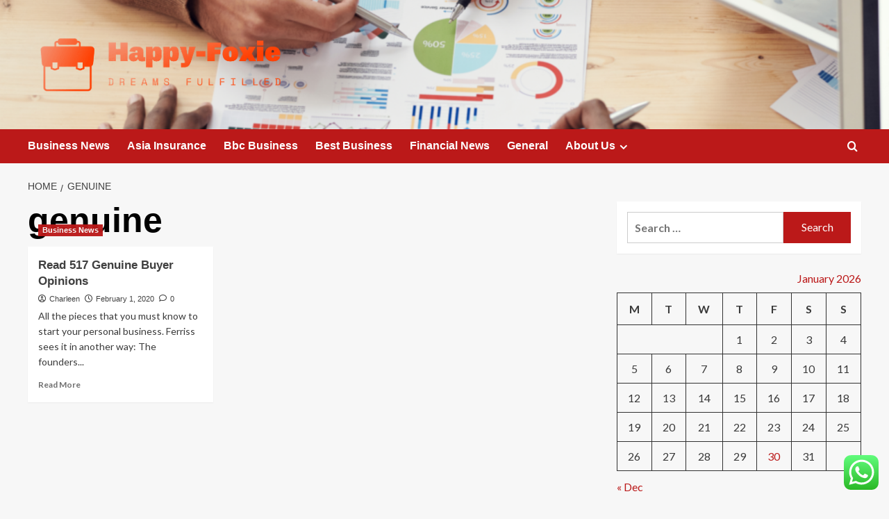

--- FILE ---
content_type: text/html; charset=UTF-8
request_url: https://happy-foxie.com/tag/genuine
body_size: 17407
content:
<!doctype html>
<html lang="en-US">

<head>
  <meta charset="UTF-8">
  <meta name="viewport" content="width=device-width, initial-scale=1">
  <link rel="profile" href="https://gmpg.org/xfn/11">
  <title>genuine &#8211; Happy-Foxie</title>
<meta name='robots' content='max-image-preview:large' />
<link rel='preload' href='https://fonts.googleapis.com/css?family=Source%2BSans%2BPro%3A400%2C700%7CLato%3A400%2C700&#038;subset=latin&#038;display=swap' as='style' onload="this.onload=null;this.rel='stylesheet'" type='text/css' media='all' crossorigin='anonymous'>
<link rel='preconnect' href='https://fonts.googleapis.com' crossorigin='anonymous'>
<link rel='preconnect' href='https://fonts.gstatic.com' crossorigin='anonymous'>
<link rel='dns-prefetch' href='//fonts.googleapis.com' />
<link rel='preconnect' href='https://fonts.googleapis.com' />
<link rel='preconnect' href='https://fonts.gstatic.com' />
<link rel="alternate" type="application/rss+xml" title="Happy-Foxie &raquo; Feed" href="https://happy-foxie.com/feed" />
<link rel="alternate" type="application/rss+xml" title="Happy-Foxie &raquo; Comments Feed" href="https://happy-foxie.com/comments/feed" />
<link rel="alternate" type="application/rss+xml" title="Happy-Foxie &raquo; genuine Tag Feed" href="https://happy-foxie.com/tag/genuine/feed" />
<style id='wp-img-auto-sizes-contain-inline-css' type='text/css'>
img:is([sizes=auto i],[sizes^="auto," i]){contain-intrinsic-size:3000px 1500px}
/*# sourceURL=wp-img-auto-sizes-contain-inline-css */
</style>
<link rel='stylesheet' id='ht_ctc_main_css-css' href='https://happy-foxie.com/wp-content/plugins/click-to-chat-for-whatsapp/new/inc/assets/css/main.css?ver=4.36' type='text/css' media='all' />
<style id='wp-emoji-styles-inline-css' type='text/css'>

	img.wp-smiley, img.emoji {
		display: inline !important;
		border: none !important;
		box-shadow: none !important;
		height: 1em !important;
		width: 1em !important;
		margin: 0 0.07em !important;
		vertical-align: -0.1em !important;
		background: none !important;
		padding: 0 !important;
	}
/*# sourceURL=wp-emoji-styles-inline-css */
</style>
<style id='wp-block-library-inline-css' type='text/css'>
:root{--wp-block-synced-color:#7a00df;--wp-block-synced-color--rgb:122,0,223;--wp-bound-block-color:var(--wp-block-synced-color);--wp-editor-canvas-background:#ddd;--wp-admin-theme-color:#007cba;--wp-admin-theme-color--rgb:0,124,186;--wp-admin-theme-color-darker-10:#006ba1;--wp-admin-theme-color-darker-10--rgb:0,107,160.5;--wp-admin-theme-color-darker-20:#005a87;--wp-admin-theme-color-darker-20--rgb:0,90,135;--wp-admin-border-width-focus:2px}@media (min-resolution:192dpi){:root{--wp-admin-border-width-focus:1.5px}}.wp-element-button{cursor:pointer}:root .has-very-light-gray-background-color{background-color:#eee}:root .has-very-dark-gray-background-color{background-color:#313131}:root .has-very-light-gray-color{color:#eee}:root .has-very-dark-gray-color{color:#313131}:root .has-vivid-green-cyan-to-vivid-cyan-blue-gradient-background{background:linear-gradient(135deg,#00d084,#0693e3)}:root .has-purple-crush-gradient-background{background:linear-gradient(135deg,#34e2e4,#4721fb 50%,#ab1dfe)}:root .has-hazy-dawn-gradient-background{background:linear-gradient(135deg,#faaca8,#dad0ec)}:root .has-subdued-olive-gradient-background{background:linear-gradient(135deg,#fafae1,#67a671)}:root .has-atomic-cream-gradient-background{background:linear-gradient(135deg,#fdd79a,#004a59)}:root .has-nightshade-gradient-background{background:linear-gradient(135deg,#330968,#31cdcf)}:root .has-midnight-gradient-background{background:linear-gradient(135deg,#020381,#2874fc)}:root{--wp--preset--font-size--normal:16px;--wp--preset--font-size--huge:42px}.has-regular-font-size{font-size:1em}.has-larger-font-size{font-size:2.625em}.has-normal-font-size{font-size:var(--wp--preset--font-size--normal)}.has-huge-font-size{font-size:var(--wp--preset--font-size--huge)}.has-text-align-center{text-align:center}.has-text-align-left{text-align:left}.has-text-align-right{text-align:right}.has-fit-text{white-space:nowrap!important}#end-resizable-editor-section{display:none}.aligncenter{clear:both}.items-justified-left{justify-content:flex-start}.items-justified-center{justify-content:center}.items-justified-right{justify-content:flex-end}.items-justified-space-between{justify-content:space-between}.screen-reader-text{border:0;clip-path:inset(50%);height:1px;margin:-1px;overflow:hidden;padding:0;position:absolute;width:1px;word-wrap:normal!important}.screen-reader-text:focus{background-color:#ddd;clip-path:none;color:#444;display:block;font-size:1em;height:auto;left:5px;line-height:normal;padding:15px 23px 14px;text-decoration:none;top:5px;width:auto;z-index:100000}html :where(.has-border-color){border-style:solid}html :where([style*=border-top-color]){border-top-style:solid}html :where([style*=border-right-color]){border-right-style:solid}html :where([style*=border-bottom-color]){border-bottom-style:solid}html :where([style*=border-left-color]){border-left-style:solid}html :where([style*=border-width]){border-style:solid}html :where([style*=border-top-width]){border-top-style:solid}html :where([style*=border-right-width]){border-right-style:solid}html :where([style*=border-bottom-width]){border-bottom-style:solid}html :where([style*=border-left-width]){border-left-style:solid}html :where(img[class*=wp-image-]){height:auto;max-width:100%}:where(figure){margin:0 0 1em}html :where(.is-position-sticky){--wp-admin--admin-bar--position-offset:var(--wp-admin--admin-bar--height,0px)}@media screen and (max-width:600px){html :where(.is-position-sticky){--wp-admin--admin-bar--position-offset:0px}}

/*# sourceURL=wp-block-library-inline-css */
</style><style id='global-styles-inline-css' type='text/css'>
:root{--wp--preset--aspect-ratio--square: 1;--wp--preset--aspect-ratio--4-3: 4/3;--wp--preset--aspect-ratio--3-4: 3/4;--wp--preset--aspect-ratio--3-2: 3/2;--wp--preset--aspect-ratio--2-3: 2/3;--wp--preset--aspect-ratio--16-9: 16/9;--wp--preset--aspect-ratio--9-16: 9/16;--wp--preset--color--black: #000000;--wp--preset--color--cyan-bluish-gray: #abb8c3;--wp--preset--color--white: #ffffff;--wp--preset--color--pale-pink: #f78da7;--wp--preset--color--vivid-red: #cf2e2e;--wp--preset--color--luminous-vivid-orange: #ff6900;--wp--preset--color--luminous-vivid-amber: #fcb900;--wp--preset--color--light-green-cyan: #7bdcb5;--wp--preset--color--vivid-green-cyan: #00d084;--wp--preset--color--pale-cyan-blue: #8ed1fc;--wp--preset--color--vivid-cyan-blue: #0693e3;--wp--preset--color--vivid-purple: #9b51e0;--wp--preset--gradient--vivid-cyan-blue-to-vivid-purple: linear-gradient(135deg,rgb(6,147,227) 0%,rgb(155,81,224) 100%);--wp--preset--gradient--light-green-cyan-to-vivid-green-cyan: linear-gradient(135deg,rgb(122,220,180) 0%,rgb(0,208,130) 100%);--wp--preset--gradient--luminous-vivid-amber-to-luminous-vivid-orange: linear-gradient(135deg,rgb(252,185,0) 0%,rgb(255,105,0) 100%);--wp--preset--gradient--luminous-vivid-orange-to-vivid-red: linear-gradient(135deg,rgb(255,105,0) 0%,rgb(207,46,46) 100%);--wp--preset--gradient--very-light-gray-to-cyan-bluish-gray: linear-gradient(135deg,rgb(238,238,238) 0%,rgb(169,184,195) 100%);--wp--preset--gradient--cool-to-warm-spectrum: linear-gradient(135deg,rgb(74,234,220) 0%,rgb(151,120,209) 20%,rgb(207,42,186) 40%,rgb(238,44,130) 60%,rgb(251,105,98) 80%,rgb(254,248,76) 100%);--wp--preset--gradient--blush-light-purple: linear-gradient(135deg,rgb(255,206,236) 0%,rgb(152,150,240) 100%);--wp--preset--gradient--blush-bordeaux: linear-gradient(135deg,rgb(254,205,165) 0%,rgb(254,45,45) 50%,rgb(107,0,62) 100%);--wp--preset--gradient--luminous-dusk: linear-gradient(135deg,rgb(255,203,112) 0%,rgb(199,81,192) 50%,rgb(65,88,208) 100%);--wp--preset--gradient--pale-ocean: linear-gradient(135deg,rgb(255,245,203) 0%,rgb(182,227,212) 50%,rgb(51,167,181) 100%);--wp--preset--gradient--electric-grass: linear-gradient(135deg,rgb(202,248,128) 0%,rgb(113,206,126) 100%);--wp--preset--gradient--midnight: linear-gradient(135deg,rgb(2,3,129) 0%,rgb(40,116,252) 100%);--wp--preset--font-size--small: 13px;--wp--preset--font-size--medium: 20px;--wp--preset--font-size--large: 36px;--wp--preset--font-size--x-large: 42px;--wp--preset--spacing--20: 0.44rem;--wp--preset--spacing--30: 0.67rem;--wp--preset--spacing--40: 1rem;--wp--preset--spacing--50: 1.5rem;--wp--preset--spacing--60: 2.25rem;--wp--preset--spacing--70: 3.38rem;--wp--preset--spacing--80: 5.06rem;--wp--preset--shadow--natural: 6px 6px 9px rgba(0, 0, 0, 0.2);--wp--preset--shadow--deep: 12px 12px 50px rgba(0, 0, 0, 0.4);--wp--preset--shadow--sharp: 6px 6px 0px rgba(0, 0, 0, 0.2);--wp--preset--shadow--outlined: 6px 6px 0px -3px rgb(255, 255, 255), 6px 6px rgb(0, 0, 0);--wp--preset--shadow--crisp: 6px 6px 0px rgb(0, 0, 0);}:root { --wp--style--global--content-size: 800px;--wp--style--global--wide-size: 1200px; }:where(body) { margin: 0; }.wp-site-blocks > .alignleft { float: left; margin-right: 2em; }.wp-site-blocks > .alignright { float: right; margin-left: 2em; }.wp-site-blocks > .aligncenter { justify-content: center; margin-left: auto; margin-right: auto; }:where(.wp-site-blocks) > * { margin-block-start: 24px; margin-block-end: 0; }:where(.wp-site-blocks) > :first-child { margin-block-start: 0; }:where(.wp-site-blocks) > :last-child { margin-block-end: 0; }:root { --wp--style--block-gap: 24px; }:root :where(.is-layout-flow) > :first-child{margin-block-start: 0;}:root :where(.is-layout-flow) > :last-child{margin-block-end: 0;}:root :where(.is-layout-flow) > *{margin-block-start: 24px;margin-block-end: 0;}:root :where(.is-layout-constrained) > :first-child{margin-block-start: 0;}:root :where(.is-layout-constrained) > :last-child{margin-block-end: 0;}:root :where(.is-layout-constrained) > *{margin-block-start: 24px;margin-block-end: 0;}:root :where(.is-layout-flex){gap: 24px;}:root :where(.is-layout-grid){gap: 24px;}.is-layout-flow > .alignleft{float: left;margin-inline-start: 0;margin-inline-end: 2em;}.is-layout-flow > .alignright{float: right;margin-inline-start: 2em;margin-inline-end: 0;}.is-layout-flow > .aligncenter{margin-left: auto !important;margin-right: auto !important;}.is-layout-constrained > .alignleft{float: left;margin-inline-start: 0;margin-inline-end: 2em;}.is-layout-constrained > .alignright{float: right;margin-inline-start: 2em;margin-inline-end: 0;}.is-layout-constrained > .aligncenter{margin-left: auto !important;margin-right: auto !important;}.is-layout-constrained > :where(:not(.alignleft):not(.alignright):not(.alignfull)){max-width: var(--wp--style--global--content-size);margin-left: auto !important;margin-right: auto !important;}.is-layout-constrained > .alignwide{max-width: var(--wp--style--global--wide-size);}body .is-layout-flex{display: flex;}.is-layout-flex{flex-wrap: wrap;align-items: center;}.is-layout-flex > :is(*, div){margin: 0;}body .is-layout-grid{display: grid;}.is-layout-grid > :is(*, div){margin: 0;}body{padding-top: 0px;padding-right: 0px;padding-bottom: 0px;padding-left: 0px;}a:where(:not(.wp-element-button)){text-decoration: none;}:root :where(.wp-element-button, .wp-block-button__link){background-color: #32373c;border-radius: 0;border-width: 0;color: #fff;font-family: inherit;font-size: inherit;font-style: inherit;font-weight: inherit;letter-spacing: inherit;line-height: inherit;padding-top: calc(0.667em + 2px);padding-right: calc(1.333em + 2px);padding-bottom: calc(0.667em + 2px);padding-left: calc(1.333em + 2px);text-decoration: none;text-transform: inherit;}.has-black-color{color: var(--wp--preset--color--black) !important;}.has-cyan-bluish-gray-color{color: var(--wp--preset--color--cyan-bluish-gray) !important;}.has-white-color{color: var(--wp--preset--color--white) !important;}.has-pale-pink-color{color: var(--wp--preset--color--pale-pink) !important;}.has-vivid-red-color{color: var(--wp--preset--color--vivid-red) !important;}.has-luminous-vivid-orange-color{color: var(--wp--preset--color--luminous-vivid-orange) !important;}.has-luminous-vivid-amber-color{color: var(--wp--preset--color--luminous-vivid-amber) !important;}.has-light-green-cyan-color{color: var(--wp--preset--color--light-green-cyan) !important;}.has-vivid-green-cyan-color{color: var(--wp--preset--color--vivid-green-cyan) !important;}.has-pale-cyan-blue-color{color: var(--wp--preset--color--pale-cyan-blue) !important;}.has-vivid-cyan-blue-color{color: var(--wp--preset--color--vivid-cyan-blue) !important;}.has-vivid-purple-color{color: var(--wp--preset--color--vivid-purple) !important;}.has-black-background-color{background-color: var(--wp--preset--color--black) !important;}.has-cyan-bluish-gray-background-color{background-color: var(--wp--preset--color--cyan-bluish-gray) !important;}.has-white-background-color{background-color: var(--wp--preset--color--white) !important;}.has-pale-pink-background-color{background-color: var(--wp--preset--color--pale-pink) !important;}.has-vivid-red-background-color{background-color: var(--wp--preset--color--vivid-red) !important;}.has-luminous-vivid-orange-background-color{background-color: var(--wp--preset--color--luminous-vivid-orange) !important;}.has-luminous-vivid-amber-background-color{background-color: var(--wp--preset--color--luminous-vivid-amber) !important;}.has-light-green-cyan-background-color{background-color: var(--wp--preset--color--light-green-cyan) !important;}.has-vivid-green-cyan-background-color{background-color: var(--wp--preset--color--vivid-green-cyan) !important;}.has-pale-cyan-blue-background-color{background-color: var(--wp--preset--color--pale-cyan-blue) !important;}.has-vivid-cyan-blue-background-color{background-color: var(--wp--preset--color--vivid-cyan-blue) !important;}.has-vivid-purple-background-color{background-color: var(--wp--preset--color--vivid-purple) !important;}.has-black-border-color{border-color: var(--wp--preset--color--black) !important;}.has-cyan-bluish-gray-border-color{border-color: var(--wp--preset--color--cyan-bluish-gray) !important;}.has-white-border-color{border-color: var(--wp--preset--color--white) !important;}.has-pale-pink-border-color{border-color: var(--wp--preset--color--pale-pink) !important;}.has-vivid-red-border-color{border-color: var(--wp--preset--color--vivid-red) !important;}.has-luminous-vivid-orange-border-color{border-color: var(--wp--preset--color--luminous-vivid-orange) !important;}.has-luminous-vivid-amber-border-color{border-color: var(--wp--preset--color--luminous-vivid-amber) !important;}.has-light-green-cyan-border-color{border-color: var(--wp--preset--color--light-green-cyan) !important;}.has-vivid-green-cyan-border-color{border-color: var(--wp--preset--color--vivid-green-cyan) !important;}.has-pale-cyan-blue-border-color{border-color: var(--wp--preset--color--pale-cyan-blue) !important;}.has-vivid-cyan-blue-border-color{border-color: var(--wp--preset--color--vivid-cyan-blue) !important;}.has-vivid-purple-border-color{border-color: var(--wp--preset--color--vivid-purple) !important;}.has-vivid-cyan-blue-to-vivid-purple-gradient-background{background: var(--wp--preset--gradient--vivid-cyan-blue-to-vivid-purple) !important;}.has-light-green-cyan-to-vivid-green-cyan-gradient-background{background: var(--wp--preset--gradient--light-green-cyan-to-vivid-green-cyan) !important;}.has-luminous-vivid-amber-to-luminous-vivid-orange-gradient-background{background: var(--wp--preset--gradient--luminous-vivid-amber-to-luminous-vivid-orange) !important;}.has-luminous-vivid-orange-to-vivid-red-gradient-background{background: var(--wp--preset--gradient--luminous-vivid-orange-to-vivid-red) !important;}.has-very-light-gray-to-cyan-bluish-gray-gradient-background{background: var(--wp--preset--gradient--very-light-gray-to-cyan-bluish-gray) !important;}.has-cool-to-warm-spectrum-gradient-background{background: var(--wp--preset--gradient--cool-to-warm-spectrum) !important;}.has-blush-light-purple-gradient-background{background: var(--wp--preset--gradient--blush-light-purple) !important;}.has-blush-bordeaux-gradient-background{background: var(--wp--preset--gradient--blush-bordeaux) !important;}.has-luminous-dusk-gradient-background{background: var(--wp--preset--gradient--luminous-dusk) !important;}.has-pale-ocean-gradient-background{background: var(--wp--preset--gradient--pale-ocean) !important;}.has-electric-grass-gradient-background{background: var(--wp--preset--gradient--electric-grass) !important;}.has-midnight-gradient-background{background: var(--wp--preset--gradient--midnight) !important;}.has-small-font-size{font-size: var(--wp--preset--font-size--small) !important;}.has-medium-font-size{font-size: var(--wp--preset--font-size--medium) !important;}.has-large-font-size{font-size: var(--wp--preset--font-size--large) !important;}.has-x-large-font-size{font-size: var(--wp--preset--font-size--x-large) !important;}
/*# sourceURL=global-styles-inline-css */
</style>

<link rel='stylesheet' id='ez-toc-css' href='https://happy-foxie.com/wp-content/plugins/easy-table-of-contents/assets/css/screen.min.css?ver=2.0.80' type='text/css' media='all' />
<style id='ez-toc-inline-css' type='text/css'>
div#ez-toc-container .ez-toc-title {font-size: 120%;}div#ez-toc-container .ez-toc-title {font-weight: 500;}div#ez-toc-container ul li , div#ez-toc-container ul li a {font-size: 95%;}div#ez-toc-container ul li , div#ez-toc-container ul li a {font-weight: 500;}div#ez-toc-container nav ul ul li {font-size: 90%;}.ez-toc-box-title {font-weight: bold; margin-bottom: 10px; text-align: center; text-transform: uppercase; letter-spacing: 1px; color: #666; padding-bottom: 5px;position:absolute;top:-4%;left:5%;background-color: inherit;transition: top 0.3s ease;}.ez-toc-box-title.toc-closed {top:-25%;}
.ez-toc-container-direction {direction: ltr;}.ez-toc-counter ul{counter-reset: item ;}.ez-toc-counter nav ul li a::before {content: counters(item, '.', decimal) '. ';display: inline-block;counter-increment: item;flex-grow: 0;flex-shrink: 0;margin-right: .2em; float: left; }.ez-toc-widget-direction {direction: ltr;}.ez-toc-widget-container ul{counter-reset: item ;}.ez-toc-widget-container nav ul li a::before {content: counters(item, '.', decimal) '. ';display: inline-block;counter-increment: item;flex-grow: 0;flex-shrink: 0;margin-right: .2em; float: left; }
/*# sourceURL=ez-toc-inline-css */
</style>
<link rel='stylesheet' id='covernews-google-fonts-css' href='https://fonts.googleapis.com/css?family=Source%2BSans%2BPro%3A400%2C700%7CLato%3A400%2C700&#038;subset=latin&#038;display=swap' type='text/css' media='all' />
<link rel='stylesheet' id='covernews-icons-css' href='https://happy-foxie.com/wp-content/themes/covernews/assets/icons/style.css?ver=6.9' type='text/css' media='all' />
<link rel='stylesheet' id='bootstrap-css' href='https://happy-foxie.com/wp-content/themes/covernews/assets/bootstrap/css/bootstrap.min.css?ver=6.9' type='text/css' media='all' />
<link rel='stylesheet' id='covernews-style-css' href='https://happy-foxie.com/wp-content/themes/covernews/style.min.css?ver=6.0.5.2' type='text/css' media='all' />
<script type="text/javascript" src="https://happy-foxie.com/wp-includes/js/jquery/jquery.min.js?ver=3.7.1" id="jquery-core-js"></script>
<script type="text/javascript" src="https://happy-foxie.com/wp-includes/js/jquery/jquery-migrate.min.js?ver=3.4.1" id="jquery-migrate-js"></script>
<link rel="https://api.w.org/" href="https://happy-foxie.com/wp-json/" /><link rel="alternate" title="JSON" type="application/json" href="https://happy-foxie.com/wp-json/wp/v2/tags/699" /><link rel="EditURI" type="application/rsd+xml" title="RSD" href="https://happy-foxie.com/xmlrpc.php?rsd" />
<meta name="generator" content="WordPress 6.9" />
<!-- FIFU:meta:begin:image -->
<meta property="og:image" content="https://thumb9.shutterstock.com/display_pic_with_logo/1598897/743517982/stock-photo-risk-management-strategy-plan-finance-investment-internet-business-technology-concept-743517982.jpg" />
<!-- FIFU:meta:end:image --><!-- FIFU:meta:begin:twitter -->
<meta name="twitter:card" content="summary_large_image" />
<meta name="twitter:title" content="Read 517 Genuine Buyer Opinions" />
<meta name="twitter:description" content="" />
<meta name="twitter:image" content="https://thumb9.shutterstock.com/display_pic_with_logo/1598897/743517982/stock-photo-risk-management-strategy-plan-finance-investment-internet-business-technology-concept-743517982.jpg" />
<!-- FIFU:meta:end:twitter --><!-- HFCM by 99 Robots - Snippet # 1: contconcord -->
<meta name="contconcord"  content="LPnUq82W0sEASFvzjMfKYUTsRYn2vIKn" >
<!-- /end HFCM by 99 Robots -->
<!-- HFCM by 99 Robots - Snippet # 2:  -->
<meta name="google-site-verification" content="W6WiIBJDV1SwvPRqSHffAntSArftvJZDuh8UNftkDiY" />
<!-- /end HFCM by 99 Robots -->
<link rel="preload" href="https://happy-foxie.com/wp-content/uploads/2025/07/cropped-cropped-strategy-1024x512-1.webp" as="image">        <style type="text/css">
                        body .masthead-banner.data-bg:before {
                background: rgba(0,0,0,0);
            }
                        .site-title,
            .site-description {
                position: absolute;
                clip: rect(1px, 1px, 1px, 1px);
                display: none;
            }

                    .elementor-template-full-width .elementor-section.elementor-section-full_width > .elementor-container,
        .elementor-template-full-width .elementor-section.elementor-section-boxed > .elementor-container{
            max-width: 1200px;
        }
        @media (min-width: 1600px){
            .elementor-template-full-width .elementor-section.elementor-section-full_width > .elementor-container,
            .elementor-template-full-width .elementor-section.elementor-section-boxed > .elementor-container{
                max-width: 1600px;
            }
        }
        
        .align-content-left .elementor-section-stretched,
        .align-content-right .elementor-section-stretched {
            max-width: 100%;
            left: 0 !important;
        }


        </style>
        <link rel="icon" href="https://happy-foxie.com/wp-content/uploads/2025/07/cropped-cropped-default-32x32.png" sizes="32x32" />
<link rel="icon" href="https://happy-foxie.com/wp-content/uploads/2025/07/cropped-cropped-default-192x192.png" sizes="192x192" />
<link rel="apple-touch-icon" href="https://happy-foxie.com/wp-content/uploads/2025/07/cropped-cropped-default-180x180.png" />
<meta name="msapplication-TileImage" content="https://happy-foxie.com/wp-content/uploads/2025/07/cropped-cropped-default-270x270.png" />
</head>

<body class="archive tag tag-genuine tag-699 wp-custom-logo wp-embed-responsive wp-theme-covernews hfeed default-content-layout archive-layout-grid scrollup-sticky-header aft-sticky-header aft-sticky-sidebar default aft-container-default aft-main-banner-slider-editors-picks-trending header-image-default align-content-left aft-and">
  
  
  <div id="page" class="site">
    <a class="skip-link screen-reader-text" href="#content">Skip to content</a>

    <div class="header-layout-1">
    <header id="masthead" class="site-header">
        <div class="masthead-banner af-header-image data-bg" style="background-image: url(https://happy-foxie.com/wp-content/uploads/2025/07/cropped-cropped-strategy-1024x512-1.webp);">
      <div class="container">
        <div class="row">
          <div class="col-md-4">
            <div class="site-branding">
              <a href="https://happy-foxie.com/" class="custom-logo-link" rel="home"><img width="829" height="205" src="https://happy-foxie.com/wp-content/uploads/2025/07/cropped-default.png" class="custom-logo" alt="Happy-Foxie" decoding="async" fetchpriority="high" srcset="https://happy-foxie.com/wp-content/uploads/2025/07/cropped-default.png 829w, https://happy-foxie.com/wp-content/uploads/2025/07/cropped-default-300x74.png 300w, https://happy-foxie.com/wp-content/uploads/2025/07/cropped-default-768x190.png 768w" sizes="(max-width: 829px) 100vw, 829px" loading="lazy" /></a>                <p class="site-title font-family-1">
                  <a href="https://happy-foxie.com/" rel="home">Happy-Foxie</a>
                </p>
              
                              <p class="site-description">Dreams Fulfilled</p>
                          </div>
          </div>
          <div class="col-md-8">
                      </div>
        </div>
      </div>
    </div>
    <nav id="site-navigation" class="main-navigation">
      <div class="container">
        <div class="row">
          <div class="kol-12">
            <div class="navigation-container">

              <div class="main-navigation-container-items-wrapper">

                <span class="toggle-menu">
                  <a
                    href="#"
                    class="aft-void-menu"
                    role="button"
                    aria-label="Toggle Primary Menu"
                    aria-controls="primary-menu" aria-expanded="false">
                    <span class="screen-reader-text">Primary Menu</span>
                    <i class="ham"></i>
                  </a>
                </span>
                <span class="af-mobile-site-title-wrap">
                  <a href="https://happy-foxie.com/" class="custom-logo-link" rel="home"><img width="829" height="205" src="https://happy-foxie.com/wp-content/uploads/2025/07/cropped-default.png" class="custom-logo" alt="Happy-Foxie" decoding="async" srcset="https://happy-foxie.com/wp-content/uploads/2025/07/cropped-default.png 829w, https://happy-foxie.com/wp-content/uploads/2025/07/cropped-default-300x74.png 300w, https://happy-foxie.com/wp-content/uploads/2025/07/cropped-default-768x190.png 768w" sizes="(max-width: 829px) 100vw, 829px" loading="lazy" /></a>                  <p class="site-title font-family-1">
                    <a href="https://happy-foxie.com/" rel="home">Happy-Foxie</a>
                  </p>
                </span>
                <div class="menu main-menu"><ul id="primary-menu" class="menu"><li id="menu-item-5890" class="menu-item menu-item-type-taxonomy menu-item-object-category menu-item-5890"><a href="https://happy-foxie.com/category/business-news">Business News</a></li>
<li id="menu-item-5891" class="menu-item menu-item-type-taxonomy menu-item-object-category menu-item-5891"><a href="https://happy-foxie.com/category/asia-insurance">Asia Insurance</a></li>
<li id="menu-item-5892" class="menu-item menu-item-type-taxonomy menu-item-object-category menu-item-5892"><a href="https://happy-foxie.com/category/bbc-business">Bbc Business</a></li>
<li id="menu-item-5893" class="menu-item menu-item-type-taxonomy menu-item-object-category menu-item-5893"><a href="https://happy-foxie.com/category/best-business">Best Business</a></li>
<li id="menu-item-5894" class="menu-item menu-item-type-taxonomy menu-item-object-category menu-item-5894"><a href="https://happy-foxie.com/category/financial-news">Financial News</a></li>
<li id="menu-item-5895" class="menu-item menu-item-type-taxonomy menu-item-object-category menu-item-5895"><a href="https://happy-foxie.com/category/general">General</a></li>
<li id="menu-item-5896" class="menu-item menu-item-type-post_type menu-item-object-page menu-item-has-children menu-item-5896"><a href="https://happy-foxie.com/about-us">About Us</a>
<ul class="sub-menu">
	<li id="menu-item-5899" class="menu-item menu-item-type-post_type menu-item-object-page menu-item-5899"><a href="https://happy-foxie.com/advertise-here">Advertise Here</a></li>
	<li id="menu-item-5900" class="menu-item menu-item-type-post_type menu-item-object-page menu-item-5900"><a href="https://happy-foxie.com/contact-us">Contact Us</a></li>
	<li id="menu-item-5897" class="menu-item menu-item-type-post_type menu-item-object-page menu-item-5897"><a href="https://happy-foxie.com/disclosure-policy">Privacy Policy</a></li>
	<li id="menu-item-5898" class="menu-item menu-item-type-post_type menu-item-object-page menu-item-5898"><a href="https://happy-foxie.com/sitemap">Sitemap</a></li>
</ul>
</li>
</ul></div>              </div>
              <div class="cart-search">

                <div class="af-search-wrap">
                  <div class="search-overlay">
                    <a href="#" title="Search" class="search-icon">
                      <i class="fa fa-search"></i>
                    </a>
                    <div class="af-search-form">
                      <form role="search" method="get" class="search-form" action="https://happy-foxie.com/">
				<label>
					<span class="screen-reader-text">Search for:</span>
					<input type="search" class="search-field" placeholder="Search &hellip;" value="" name="s" />
				</label>
				<input type="submit" class="search-submit" value="Search" />
			</form>                    </div>
                  </div>
                </div>
              </div>


            </div>
          </div>
        </div>
      </div>
    </nav>
  </header>
</div>

    
    <div id="content" class="container">
                <div class="em-breadcrumbs font-family-1 covernews-breadcrumbs">
      <div class="row">
        <div role="navigation" aria-label="Breadcrumbs" class="breadcrumb-trail breadcrumbs" itemprop="breadcrumb"><ul class="trail-items" itemscope itemtype="http://schema.org/BreadcrumbList"><meta name="numberOfItems" content="2" /><meta name="itemListOrder" content="Ascending" /><li itemprop="itemListElement" itemscope itemtype="http://schema.org/ListItem" class="trail-item trail-begin"><a href="https://happy-foxie.com" rel="home" itemprop="item"><span itemprop="name">Home</span></a><meta itemprop="position" content="1" /></li><li itemprop="itemListElement" itemscope itemtype="http://schema.org/ListItem" class="trail-item trail-end"><a href="https://happy-foxie.com/tag/genuine" itemprop="item"><span itemprop="name">genuine</span></a><meta itemprop="position" content="2" /></li></ul></div>      </div>
    </div>
    <div class="section-block-upper row">

                <div id="primary" class="content-area">
                    <main id="main" class="site-main aft-archive-post">

                        
                            <header class="header-title-wrapper1">
                                <h1 class="page-title">genuine</h1>                            </header><!-- .header-title-wrapper -->
                            <div class="row">
                            <div id="aft-inner-row">
                            

        <article id="post-67" class="col-lg-4 col-sm-4 col-md-4 latest-posts-grid post-67 post type-post status-publish format-standard has-post-thumbnail hentry category-business-news tag-buyer tag-genuine tag-opinions"                 data-mh="archive-layout-grid">
            
<div class="align-items-center has-post-image">
  <div class="spotlight-post">
    <figure class="categorised-article inside-img">
      <div class="categorised-article-wrapper">
        <div class="data-bg-hover data-bg-categorised read-bg-img">
          <a href="https://happy-foxie.com/read-517-genuine-buyer-opinions.html"
            aria-label="Read 517 Genuine Buyer Opinions">
            <img post-id="67" fifu-featured="1" width="300" height="300" src="https://thumb9.shutterstock.com/display_pic_with_logo/1598897/743517982/stock-photo-risk-management-strategy-plan-finance-investment-internet-business-technology-concept-743517982.jpg" class="attachment-medium size-medium wp-post-image" alt="Read 517 Genuine Buyer Opinions" title="Read 517 Genuine Buyer Opinions" title="Read 517 Genuine Buyer Opinions" decoding="async" loading="lazy" />          </a>
        </div>
                <div class="figure-categories figure-categories-bg">
          <ul class="cat-links"><li class="meta-category">
                             <a class="covernews-categories category-color-1"
                            href="https://happy-foxie.com/category/business-news" 
                            aria-label="View all posts in Business News"> 
                                 Business News
                             </a>
                        </li></ul>        </div>
      </div>

    </figure>
    <figcaption>

      <h3 class="article-title article-title-1">
        <a href="https://happy-foxie.com/read-517-genuine-buyer-opinions.html">
          Read 517 Genuine Buyer Opinions        </a>
      </h3>
      <div class="grid-item-metadata">
        
    <span class="author-links">

      
        <span class="item-metadata posts-author">
          <i class="far fa-user-circle"></i>
                          <a href="https://happy-foxie.com/author/charleen">
                    Charleen                </a>
               </span>
                    <span class="item-metadata posts-date">
          <i class="far fa-clock"></i>
          <a href="https://happy-foxie.com/2020/02">
            February 1, 2020          </a>
        </span>
                      <span class="aft-comment-count">
            <a href="https://happy-foxie.com/read-517-genuine-buyer-opinions.html">
              <i class="far fa-comment"></i>
              <span class="aft-show-hover">
                0              </span>
            </a>
          </span>
          </span>
      </div>
              <div class="full-item-discription">
          <div class="post-description">
            <p>All the pieces that you must know to start your personal business. Ferriss sees it in another way: The founders...</p>
<div class="aft-readmore-wrapper">
              <a href="https://happy-foxie.com/read-517-genuine-buyer-opinions.html" class="aft-readmore" aria-label="Read more about Read 517 Genuine Buyer Opinions">Read More<span class="screen-reader-text">Read more about Read 517 Genuine Buyer Opinions</span></a>
          </div>

          </div>
        </div>
          </figcaption>
  </div>
  </div>        </article>
                                </div>
                            <div class="col col-ten">
                                <div class="covernews-pagination">
                                                                    </div>
                            </div>
                                            </div>
                    </main><!-- #main -->
                </div><!-- #primary -->

                <aside id="secondary" class="widget-area sidebar-sticky-top">
	<div id="search-3" class="widget covernews-widget widget_search"><form role="search" method="get" class="search-form" action="https://happy-foxie.com/">
				<label>
					<span class="screen-reader-text">Search for:</span>
					<input type="search" class="search-field" placeholder="Search &hellip;" value="" name="s" />
				</label>
				<input type="submit" class="search-submit" value="Search" />
			</form></div><div id="calendar-3" class="widget covernews-widget widget_calendar"><div id="calendar_wrap" class="calendar_wrap"><table id="wp-calendar" class="wp-calendar-table">
	<caption>January 2026</caption>
	<thead>
	<tr>
		<th scope="col" aria-label="Monday">M</th>
		<th scope="col" aria-label="Tuesday">T</th>
		<th scope="col" aria-label="Wednesday">W</th>
		<th scope="col" aria-label="Thursday">T</th>
		<th scope="col" aria-label="Friday">F</th>
		<th scope="col" aria-label="Saturday">S</th>
		<th scope="col" aria-label="Sunday">S</th>
	</tr>
	</thead>
	<tbody>
	<tr>
		<td colspan="3" class="pad">&nbsp;</td><td>1</td><td><a href="https://happy-foxie.com/2026/01/02" aria-label="Posts published on January 2, 2026">2</a></td><td>3</td><td>4</td>
	</tr>
	<tr>
		<td><a href="https://happy-foxie.com/2026/01/05" aria-label="Posts published on January 5, 2026">5</a></td><td>6</td><td><a href="https://happy-foxie.com/2026/01/07" aria-label="Posts published on January 7, 2026">7</a></td><td>8</td><td><a href="https://happy-foxie.com/2026/01/09" aria-label="Posts published on January 9, 2026">9</a></td><td><a href="https://happy-foxie.com/2026/01/10" aria-label="Posts published on January 10, 2026">10</a></td><td>11</td>
	</tr>
	<tr>
		<td>12</td><td><a href="https://happy-foxie.com/2026/01/13" aria-label="Posts published on January 13, 2026">13</a></td><td>14</td><td>15</td><td>16</td><td>17</td><td>18</td>
	</tr>
	<tr>
		<td>19</td><td>20</td><td>21</td><td>22</td><td>23</td><td>24</td><td>25</td>
	</tr>
	<tr>
		<td>26</td><td>27</td><td>28</td><td>29</td><td id="today">30</td><td>31</td>
		<td class="pad" colspan="1">&nbsp;</td>
	</tr>
	</tbody>
	</table><nav aria-label="Previous and next months" class="wp-calendar-nav">
		<span class="wp-calendar-nav-prev"><a href="https://happy-foxie.com/2025/12">&laquo; Dec</a></span>
		<span class="pad">&nbsp;</span>
		<span class="wp-calendar-nav-next">&nbsp;</span>
	</nav></div></div><div id="archives-3" class="widget covernews-widget widget_archive"><h2 class="widget-title widget-title-1"><span>Archives</span></h2>
			<ul>
					<li><a href='https://happy-foxie.com/2026/01'>January 2026</a></li>
	<li><a href='https://happy-foxie.com/2025/12'>December 2025</a></li>
	<li><a href='https://happy-foxie.com/2025/11'>November 2025</a></li>
	<li><a href='https://happy-foxie.com/2025/10'>October 2025</a></li>
	<li><a href='https://happy-foxie.com/2025/09'>September 2025</a></li>
	<li><a href='https://happy-foxie.com/2025/08'>August 2025</a></li>
	<li><a href='https://happy-foxie.com/2025/07'>July 2025</a></li>
	<li><a href='https://happy-foxie.com/2025/06'>June 2025</a></li>
	<li><a href='https://happy-foxie.com/2025/05'>May 2025</a></li>
	<li><a href='https://happy-foxie.com/2025/04'>April 2025</a></li>
	<li><a href='https://happy-foxie.com/2025/03'>March 2025</a></li>
	<li><a href='https://happy-foxie.com/2024/12'>December 2024</a></li>
	<li><a href='https://happy-foxie.com/2024/11'>November 2024</a></li>
	<li><a href='https://happy-foxie.com/2024/08'>August 2024</a></li>
	<li><a href='https://happy-foxie.com/2024/07'>July 2024</a></li>
	<li><a href='https://happy-foxie.com/2024/06'>June 2024</a></li>
	<li><a href='https://happy-foxie.com/2024/05'>May 2024</a></li>
	<li><a href='https://happy-foxie.com/2024/04'>April 2024</a></li>
	<li><a href='https://happy-foxie.com/2024/03'>March 2024</a></li>
	<li><a href='https://happy-foxie.com/2024/02'>February 2024</a></li>
	<li><a href='https://happy-foxie.com/2024/01'>January 2024</a></li>
	<li><a href='https://happy-foxie.com/2023/12'>December 2023</a></li>
	<li><a href='https://happy-foxie.com/2023/11'>November 2023</a></li>
	<li><a href='https://happy-foxie.com/2023/10'>October 2023</a></li>
	<li><a href='https://happy-foxie.com/2023/09'>September 2023</a></li>
	<li><a href='https://happy-foxie.com/2023/08'>August 2023</a></li>
	<li><a href='https://happy-foxie.com/2023/07'>July 2023</a></li>
	<li><a href='https://happy-foxie.com/2023/06'>June 2023</a></li>
	<li><a href='https://happy-foxie.com/2023/05'>May 2023</a></li>
	<li><a href='https://happy-foxie.com/2023/04'>April 2023</a></li>
	<li><a href='https://happy-foxie.com/2023/03'>March 2023</a></li>
	<li><a href='https://happy-foxie.com/2023/02'>February 2023</a></li>
	<li><a href='https://happy-foxie.com/2023/01'>January 2023</a></li>
	<li><a href='https://happy-foxie.com/2022/12'>December 2022</a></li>
	<li><a href='https://happy-foxie.com/2022/11'>November 2022</a></li>
	<li><a href='https://happy-foxie.com/2022/10'>October 2022</a></li>
	<li><a href='https://happy-foxie.com/2022/09'>September 2022</a></li>
	<li><a href='https://happy-foxie.com/2022/08'>August 2022</a></li>
	<li><a href='https://happy-foxie.com/2022/07'>July 2022</a></li>
	<li><a href='https://happy-foxie.com/2022/06'>June 2022</a></li>
	<li><a href='https://happy-foxie.com/2022/05'>May 2022</a></li>
	<li><a href='https://happy-foxie.com/2022/04'>April 2022</a></li>
	<li><a href='https://happy-foxie.com/2022/03'>March 2022</a></li>
	<li><a href='https://happy-foxie.com/2022/02'>February 2022</a></li>
	<li><a href='https://happy-foxie.com/2022/01'>January 2022</a></li>
	<li><a href='https://happy-foxie.com/2021/12'>December 2021</a></li>
	<li><a href='https://happy-foxie.com/2021/11'>November 2021</a></li>
	<li><a href='https://happy-foxie.com/2021/10'>October 2021</a></li>
	<li><a href='https://happy-foxie.com/2021/09'>September 2021</a></li>
	<li><a href='https://happy-foxie.com/2021/08'>August 2021</a></li>
	<li><a href='https://happy-foxie.com/2021/07'>July 2021</a></li>
	<li><a href='https://happy-foxie.com/2021/06'>June 2021</a></li>
	<li><a href='https://happy-foxie.com/2021/05'>May 2021</a></li>
	<li><a href='https://happy-foxie.com/2021/04'>April 2021</a></li>
	<li><a href='https://happy-foxie.com/2021/03'>March 2021</a></li>
	<li><a href='https://happy-foxie.com/2021/02'>February 2021</a></li>
	<li><a href='https://happy-foxie.com/2021/01'>January 2021</a></li>
	<li><a href='https://happy-foxie.com/2020/12'>December 2020</a></li>
	<li><a href='https://happy-foxie.com/2020/11'>November 2020</a></li>
	<li><a href='https://happy-foxie.com/2020/10'>October 2020</a></li>
	<li><a href='https://happy-foxie.com/2020/09'>September 2020</a></li>
	<li><a href='https://happy-foxie.com/2020/08'>August 2020</a></li>
	<li><a href='https://happy-foxie.com/2020/07'>July 2020</a></li>
	<li><a href='https://happy-foxie.com/2020/06'>June 2020</a></li>
	<li><a href='https://happy-foxie.com/2020/05'>May 2020</a></li>
	<li><a href='https://happy-foxie.com/2020/04'>April 2020</a></li>
	<li><a href='https://happy-foxie.com/2020/03'>March 2020</a></li>
	<li><a href='https://happy-foxie.com/2020/02'>February 2020</a></li>
	<li><a href='https://happy-foxie.com/2020/01'>January 2020</a></li>
	<li><a href='https://happy-foxie.com/2019/12'>December 2019</a></li>
	<li><a href='https://happy-foxie.com/2019/11'>November 2019</a></li>
	<li><a href='https://happy-foxie.com/2019/10'>October 2019</a></li>
	<li><a href='https://happy-foxie.com/2019/09'>September 2019</a></li>
	<li><a href='https://happy-foxie.com/2019/08'>August 2019</a></li>
	<li><a href='https://happy-foxie.com/2019/07'>July 2019</a></li>
	<li><a href='https://happy-foxie.com/2019/05'>May 2019</a></li>
	<li><a href='https://happy-foxie.com/2019/04'>April 2019</a></li>
	<li><a href='https://happy-foxie.com/2019/03'>March 2019</a></li>
	<li><a href='https://happy-foxie.com/2019/02'>February 2019</a></li>
	<li><a href='https://happy-foxie.com/2019/01'>January 2019</a></li>
	<li><a href='https://happy-foxie.com/2018/12'>December 2018</a></li>
	<li><a href='https://happy-foxie.com/2018/11'>November 2018</a></li>
	<li><a href='https://happy-foxie.com/2018/10'>October 2018</a></li>
			</ul>

			</div><div id="categories-2" class="widget covernews-widget widget_categories"><h2 class="widget-title widget-title-1"><span>Categories</span></h2>
			<ul>
					<li class="cat-item cat-item-1"><a href="https://happy-foxie.com/category/asia-insurance">Asia Insurance</a>
</li>
	<li class="cat-item cat-item-2"><a href="https://happy-foxie.com/category/bbc-business">Bbc Business</a>
</li>
	<li class="cat-item cat-item-3"><a href="https://happy-foxie.com/category/best-business">Best Business</a>
</li>
	<li class="cat-item cat-item-4"><a href="https://happy-foxie.com/category/business-news">Business News</a>
</li>
	<li class="cat-item cat-item-5"><a href="https://happy-foxie.com/category/financial-news">Financial News</a>
</li>
	<li class="cat-item cat-item-6"><a href="https://happy-foxie.com/category/general">General</a>
</li>
			</ul>

			</div>
		<div id="recent-posts-3" class="widget covernews-widget widget_recent_entries">
		<h2 class="widget-title widget-title-1"><span>Recent Posts</span></h2>
		<ul>
											<li>
					<a href="https://happy-foxie.com/financial-news-on-stocks-crypto-and-more.html">Financial News on Stocks, Crypto, and More</a>
									</li>
											<li>
					<a href="https://happy-foxie.com/the-best-business-lessons-from-top-ceos.html">The Best Business Lessons from Top CEOs</a>
									</li>
											<li>
					<a href="https://happy-foxie.com/how-to-build-the-best-business-strategy.html">How to Build the Best Business Strategy</a>
									</li>
											<li>
					<a href="https://happy-foxie.com/general-ways-to-build-stronger-relationships.html">General Ways to Build Stronger Relationships</a>
									</li>
											<li>
					<a href="https://happy-foxie.com/best-business-tips-for-boosting-profits.html">Best Business Tips for Boosting Profits</a>
									</li>
					</ul>

		</div><div id="execphp-9" class="widget covernews-widget widget_execphp"><h2 class="widget-title widget-title-1"><span>Fiverr</span></h2>			<div class="execphpwidget"><a href="https://www.fiverr.com/ifanfaris" target="_blank">
<img src="https://raw.githubusercontent.com/Abdurrahman-Subh/mdx-blog/main/images/logo-fiverr.png" alt="Fiverr Logo" width="200" height="141">
</a></div>
		</div><div id="magenet_widget-3" class="widget covernews-widget widget_magenet_widget"><aside class="widget magenet_widget_box"><div class="mads-block"></div></aside></div><div id="execphp-10" class="widget covernews-widget widget_execphp"><h2 class="widget-title widget-title-1"><span>bl</span></h2>			<div class="execphpwidget"></div>
		</div><div id="tag_cloud-3" class="widget covernews-widget widget_tag_cloud"><h2 class="widget-title widget-title-1"><span>Tags</span></h2><div class="tagcloud"><a href="https://happy-foxie.com/tag/advertising" class="tag-cloud-link tag-link-190 tag-link-position-1" style="font-size: 12.838235294118pt;" aria-label="advertising (53 items)">advertising</a>
<a href="https://happy-foxie.com/tag/analyst" class="tag-cloud-link tag-link-7 tag-link-position-2" style="font-size: 12.838235294118pt;" aria-label="analyst (53 items)">analyst</a>
<a href="https://happy-foxie.com/tag/backlinks" class="tag-cloud-link tag-link-271 tag-link-position-3" style="font-size: 8pt;" aria-label="backlinks (17 items)">backlinks</a>
<a href="https://happy-foxie.com/tag/begin" class="tag-cloud-link tag-link-152 tag-link-position-4" style="font-size: 8.4117647058824pt;" aria-label="begin (19 items)">begin</a>
<a href="https://happy-foxie.com/tag/business" class="tag-cloud-link tag-link-54 tag-link-position-5" style="font-size: 22pt;" aria-label="business (414 items)">business</a>
<a href="https://happy-foxie.com/tag/company" class="tag-cloud-link tag-link-68 tag-link-position-6" style="font-size: 9.4411764705882pt;" aria-label="company (24 items)">company</a>
<a href="https://happy-foxie.com/tag/computer" class="tag-cloud-link tag-link-1020 tag-link-position-7" style="font-size: 10.058823529412pt;" aria-label="computer (28 items)">computer</a>
<a href="https://happy-foxie.com/tag/concepts" class="tag-cloud-link tag-link-64 tag-link-position-8" style="font-size: 11.294117647059pt;" aria-label="concepts (37 items)">concepts</a>
<a href="https://happy-foxie.com/tag/coverage" class="tag-cloud-link tag-link-209 tag-link-position-9" style="font-size: 9.0294117647059pt;" aria-label="coverage (22 items)">coverage</a>
<a href="https://happy-foxie.com/tag/create" class="tag-cloud-link tag-link-200 tag-link-position-10" style="font-size: 8pt;" aria-label="create (17 items)">create</a>
<a href="https://happy-foxie.com/tag/definition" class="tag-cloud-link tag-link-308 tag-link-position-11" style="font-size: 9.0294117647059pt;" aria-label="definition (22 items)">definition</a>
<a href="https://happy-foxie.com/tag/development" class="tag-cloud-link tag-link-19 tag-link-position-12" style="font-size: 9.4411764705882pt;" aria-label="development (24 items)">development</a>
<a href="https://happy-foxie.com/tag/digital-transformation" class="tag-cloud-link tag-link-2212 tag-link-position-13" style="font-size: 9.9558823529412pt;" aria-label="Digital Transformation (27 items)">Digital Transformation</a>
<a href="https://happy-foxie.com/tag/emerging-markets" class="tag-cloud-link tag-link-2203 tag-link-position-14" style="font-size: 10.264705882353pt;" aria-label="Emerging Markets (29 items)">Emerging Markets</a>
<a href="https://happy-foxie.com/tag/engine" class="tag-cloud-link tag-link-278 tag-link-position-15" style="font-size: 10.264705882353pt;" aria-label="engine (29 items)">engine</a>
<a href="https://happy-foxie.com/tag/enterprise" class="tag-cloud-link tag-link-103 tag-link-position-16" style="font-size: 14.897058823529pt;" aria-label="enterprise (85 items)">enterprise</a>
<a href="https://happy-foxie.com/tag/fashion" class="tag-cloud-link tag-link-1027 tag-link-position-17" style="font-size: 9.0294117647059pt;" aria-label="fashion (22 items)">fashion</a>
<a href="https://happy-foxie.com/tag/finance" class="tag-cloud-link tag-link-52 tag-link-position-18" style="font-size: 15.823529411765pt;" aria-label="finance (103 items)">finance</a>
<a href="https://happy-foxie.com/tag/financial" class="tag-cloud-link tag-link-53 tag-link-position-19" style="font-size: 9.5441176470588pt;" aria-label="financial (25 items)">financial</a>
<a href="https://happy-foxie.com/tag/finest" class="tag-cloud-link tag-link-111 tag-link-position-20" style="font-size: 8.4117647058824pt;" aria-label="finest (19 items)">finest</a>
<a href="https://happy-foxie.com/tag/fitness" class="tag-cloud-link tag-link-1022 tag-link-position-21" style="font-size: 10.367647058824pt;" aria-label="fitness (30 items)">fitness</a>
<a href="https://happy-foxie.com/tag/guide" class="tag-cloud-link tag-link-113 tag-link-position-22" style="font-size: 8.8235294117647pt;" aria-label="guide (21 items)">guide</a>
<a href="https://happy-foxie.com/tag/health" class="tag-cloud-link tag-link-596 tag-link-position-23" style="font-size: 10.676470588235pt;" aria-label="health (32 items)">health</a>
<a href="https://happy-foxie.com/tag/ideas" class="tag-cloud-link tag-link-107 tag-link-position-24" style="font-size: 13.455882352941pt;" aria-label="ideas (61 items)">ideas</a>
<a href="https://happy-foxie.com/tag/information" class="tag-cloud-link tag-link-89 tag-link-position-25" style="font-size: 14.794117647059pt;" aria-label="information (83 items)">information</a>
<a href="https://happy-foxie.com/tag/insider" class="tag-cloud-link tag-link-144 tag-link-position-26" style="font-size: 9.0294117647059pt;" aria-label="insider (22 items)">insider</a>
<a href="https://happy-foxie.com/tag/insurance" class="tag-cloud-link tag-link-210 tag-link-position-27" style="font-size: 12.735294117647pt;" aria-label="insurance (52 items)">insurance</a>
<a href="https://happy-foxie.com/tag/investment-strategies" class="tag-cloud-link tag-link-2312 tag-link-position-28" style="font-size: 8.8235294117647pt;" aria-label="Investment Strategies (21 items)">Investment Strategies</a>
<a href="https://happy-foxie.com/tag/latest" class="tag-cloud-link tag-link-304 tag-link-position-29" style="font-size: 8.2058823529412pt;" aria-label="latest (18 items)">latest</a>
<a href="https://happy-foxie.com/tag/leisure" class="tag-cloud-link tag-link-1244 tag-link-position-30" style="font-size: 10.882352941176pt;" aria-label="leisure (34 items)">leisure</a>
<a href="https://happy-foxie.com/tag/management" class="tag-cloud-link tag-link-9 tag-link-position-31" style="font-size: 16.852941176471pt;" aria-label="management (132 items)">management</a>
<a href="https://happy-foxie.com/tag/market" class="tag-cloud-link tag-link-172 tag-link-position-32" style="font-size: 8.8235294117647pt;" aria-label="market (21 items)">market</a>
<a href="https://happy-foxie.com/tag/marketing" class="tag-cloud-link tag-link-102 tag-link-position-33" style="font-size: 13.352941176471pt;" aria-label="marketing (59 items)">marketing</a>
<a href="https://happy-foxie.com/tag/monetary" class="tag-cloud-link tag-link-211 tag-link-position-34" style="font-size: 10.367647058824pt;" aria-label="monetary (30 items)">monetary</a>
<a href="https://happy-foxie.com/tag/newest" class="tag-cloud-link tag-link-98 tag-link-position-35" style="font-size: 8.2058823529412pt;" aria-label="newest (18 items)">newest</a>
<a href="https://happy-foxie.com/tag/online" class="tag-cloud-link tag-link-268 tag-link-position-36" style="font-size: 10.882352941176pt;" aria-label="online (34 items)">online</a>
<a href="https://happy-foxie.com/tag/optimization" class="tag-cloud-link tag-link-202 tag-link-position-37" style="font-size: 9.0294117647059pt;" aria-label="optimization (22 items)">optimization</a>
<a href="https://happy-foxie.com/tag/risk-management" class="tag-cloud-link tag-link-2403 tag-link-position-38" style="font-size: 8.6176470588235pt;" aria-label="Risk Management (20 items)">Risk Management</a>
<a href="https://happy-foxie.com/tag/search" class="tag-cloud-link tag-link-279 tag-link-position-39" style="font-size: 10.779411764706pt;" aria-label="search (33 items)">search</a>
<a href="https://happy-foxie.com/tag/small" class="tag-cloud-link tag-link-65 tag-link-position-40" style="font-size: 12.632352941176pt;" aria-label="small (50 items)">small</a>
<a href="https://happy-foxie.com/tag/start" class="tag-cloud-link tag-link-243 tag-link-position-41" style="font-size: 9.4411764705882pt;" aria-label="start (24 items)">start</a>
<a href="https://happy-foxie.com/tag/technology" class="tag-cloud-link tag-link-409 tag-link-position-42" style="font-size: 10.779411764706pt;" aria-label="technology (33 items)">technology</a>
<a href="https://happy-foxie.com/tag/travel" class="tag-cloud-link tag-link-1247 tag-link-position-43" style="font-size: 10.882352941176pt;" aria-label="travel (34 items)">travel</a>
<a href="https://happy-foxie.com/tag/website" class="tag-cloud-link tag-link-199 tag-link-position-44" style="font-size: 9.0294117647059pt;" aria-label="website (22 items)">website</a>
<a href="https://happy-foxie.com/tag/wordpress" class="tag-cloud-link tag-link-31 tag-link-position-45" style="font-size: 8.6176470588235pt;" aria-label="wordpress (20 items)">wordpress</a></div>
</div><div id="execphp-14" class="widget covernews-widget widget_execphp"><h2 class="widget-title widget-title-1"><span>PHP 2026</span></h2>			<div class="execphpwidget"><a href="https://jusgrillaurora.com" target="_blank">jusgrillaurora</a><br><a href="https://vinakevern.my.id" target="_blank">vinakevern</a><br></div>
		</div></aside><!-- #secondary -->
        </div>
<!-- wmm w -->
</div>

<div class="af-main-banner-latest-posts grid-layout">
  <div class="container">
    <div class="row">
      <div class="widget-title-section">
            <h2 class="widget-title header-after1">
      <span class="header-after ">
                You may have missed      </span>
    </h2>

      </div>
      <div class="row">
                    <div class="col-sm-15 latest-posts-grid" data-mh="latest-posts-grid">
              <div class="spotlight-post">
                <figure class="categorised-article inside-img">
                  <div class="categorised-article-wrapper">
                    <div class="data-bg-hover data-bg-categorised read-bg-img">
                      <a href="https://happy-foxie.com/financial-news-on-stocks-crypto-and-more.html"
                        aria-label="Financial News on Stocks, Crypto, and More">
                        <img post-id="9642" fifu-featured="1" width="300" height="200" src="https://lh7-rt.googleusercontent.com/docsz/AD_4nXejufnjXvQZLxhaXdnr26MPXG6TByF2iu-IHOR-Dxgn5MLwhzz-p5sOggx8VXjnVpFOIdjtu1ufAJ_oRrO9b2X7FmiTP7wi9NbaY1PZ9uxo4JqabW0q7IerxaxPSdHBTnLyGY9QtA?key=H41c4qKIi0pX5omCl56aJy5V" class="attachment-medium size-medium wp-post-image" alt="Financial News on Stocks, Crypto, and More" title="Financial News on Stocks, Crypto, and More" title="Financial News on Stocks, Crypto, and More" decoding="async" loading="lazy" />                      </a>
                    </div>
                  </div>
                                    <div class="figure-categories figure-categories-bg">

                    <ul class="cat-links"><li class="meta-category">
                             <a class="covernews-categories category-color-1"
                            href="https://happy-foxie.com/category/financial-news" 
                            aria-label="View all posts in Financial News"> 
                                 Financial News
                             </a>
                        </li></ul>                  </div>
                </figure>

                <figcaption>

                  <h3 class="article-title article-title-1">
                    <a href="https://happy-foxie.com/financial-news-on-stocks-crypto-and-more.html">
                      Financial News on Stocks, Crypto, and More                    </a>
                  </h3>
                  <div class="grid-item-metadata">
                    
    <span class="author-links">

      
        <span class="item-metadata posts-author">
          <i class="far fa-user-circle"></i>
                          <a href="https://happy-foxie.com/author/charleen">
                    Charleen                </a>
               </span>
                    <span class="item-metadata posts-date">
          <i class="far fa-clock"></i>
          <a href="https://happy-foxie.com/2026/01">
            January 13, 2026          </a>
        </span>
                </span>
                  </div>
                </figcaption>
              </div>
            </div>
                      <div class="col-sm-15 latest-posts-grid" data-mh="latest-posts-grid">
              <div class="spotlight-post">
                <figure class="categorised-article inside-img">
                  <div class="categorised-article-wrapper">
                    <div class="data-bg-hover data-bg-categorised read-bg-img">
                      <a href="https://happy-foxie.com/the-best-business-lessons-from-top-ceos.html"
                        aria-label="The Best Business Lessons from Top CEOs">
                        <img post-id="9565" fifu-featured="1" width="300" height="200" src="https://lh7-rt.googleusercontent.com/docsz/AD_4nXd69DDYhV1FLE9WCJaBRHqa3_cufDu2s0LwXunk86etI8vGAobLtCFBBl4rr8Wtxd1UVPx539xPPis_5FdEFuUBCkLG4nbjq8ePSNJKstWDdC6a2Tx023ve7GZAHbp9WyQ5-seIEg?key=Mh53My8mAfbNxnqOR5LitiTj" class="attachment-medium size-medium wp-post-image" alt="The Best Business Lessons from Top CEOs" title="The Best Business Lessons from Top CEOs" title="The Best Business Lessons from Top CEOs" decoding="async" loading="lazy" />                      </a>
                    </div>
                  </div>
                                    <div class="figure-categories figure-categories-bg">

                    <ul class="cat-links"><li class="meta-category">
                             <a class="covernews-categories category-color-1"
                            href="https://happy-foxie.com/category/best-business" 
                            aria-label="View all posts in Best Business"> 
                                 Best Business
                             </a>
                        </li></ul>                  </div>
                </figure>

                <figcaption>

                  <h3 class="article-title article-title-1">
                    <a href="https://happy-foxie.com/the-best-business-lessons-from-top-ceos.html">
                      The Best Business Lessons from Top CEOs                    </a>
                  </h3>
                  <div class="grid-item-metadata">
                    
    <span class="author-links">

      
        <span class="item-metadata posts-author">
          <i class="far fa-user-circle"></i>
                          <a href="https://happy-foxie.com/author/charleen">
                    Charleen                </a>
               </span>
                    <span class="item-metadata posts-date">
          <i class="far fa-clock"></i>
          <a href="https://happy-foxie.com/2026/01">
            January 10, 2026          </a>
        </span>
                </span>
                  </div>
                </figcaption>
              </div>
            </div>
                      <div class="col-sm-15 latest-posts-grid" data-mh="latest-posts-grid">
              <div class="spotlight-post">
                <figure class="categorised-article inside-img">
                  <div class="categorised-article-wrapper">
                    <div class="data-bg-hover data-bg-categorised read-bg-img">
                      <a href="https://happy-foxie.com/how-to-build-the-best-business-strategy.html"
                        aria-label="How to Build the Best Business Strategy">
                        <img post-id="9527" fifu-featured="1" width="300" height="200" src="https://lh7-rt.googleusercontent.com/docsz/AD_4nXe_Kc3xMpTIylpTKYjFdrpxws7s7zcpb-Xtni8_h3AoA39ZNVU7FfT1wfwp7IMDkf5X1nxbWE6mShqUP8EwWUrh6DC1nKmXKMnAoDDOgCo8-TSncJughw4G6-XmNua_sSEBybwaNQ?key=vb_htNykJAC_GAnf0KFR0y38" class="attachment-medium size-medium wp-post-image" alt="How to Build the Best Business Strategy" title="How to Build the Best Business Strategy" title="How to Build the Best Business Strategy" decoding="async" loading="lazy" />                      </a>
                    </div>
                  </div>
                                    <div class="figure-categories figure-categories-bg">

                    <ul class="cat-links"><li class="meta-category">
                             <a class="covernews-categories category-color-1"
                            href="https://happy-foxie.com/category/best-business" 
                            aria-label="View all posts in Best Business"> 
                                 Best Business
                             </a>
                        </li></ul>                  </div>
                </figure>

                <figcaption>

                  <h3 class="article-title article-title-1">
                    <a href="https://happy-foxie.com/how-to-build-the-best-business-strategy.html">
                      How to Build the Best Business Strategy                    </a>
                  </h3>
                  <div class="grid-item-metadata">
                    
    <span class="author-links">

      
        <span class="item-metadata posts-author">
          <i class="far fa-user-circle"></i>
                          <a href="https://happy-foxie.com/author/charleen">
                    Charleen                </a>
               </span>
                    <span class="item-metadata posts-date">
          <i class="far fa-clock"></i>
          <a href="https://happy-foxie.com/2026/01">
            January 9, 2026          </a>
        </span>
                </span>
                  </div>
                </figcaption>
              </div>
            </div>
                      <div class="col-sm-15 latest-posts-grid" data-mh="latest-posts-grid">
              <div class="spotlight-post">
                <figure class="categorised-article inside-img">
                  <div class="categorised-article-wrapper">
                    <div class="data-bg-hover data-bg-categorised read-bg-img">
                      <a href="https://happy-foxie.com/general-ways-to-build-stronger-relationships.html"
                        aria-label="General Ways to Build Stronger Relationships">
                        <img post-id="9711" fifu-featured="1" width="300" height="211" src="https://lh7-rt.googleusercontent.com/docsz/AD_4nXfVh4fWw_u6ccy4O8fMc1QIgmydNlAq8nIrOA8KmUTzjy6sNp0UbSebYxC20teZB0HPqS40duFeK5ygNiHu3Sthfy9QfmyeCvoVscKsIvnQojohwc6aiszkwMrSJKsankMHKnKCqw?key=zCtCesYVEqjhJ2dW8Llt7UaN" class="attachment-medium size-medium wp-post-image" alt="General Ways to Build Stronger Relationships" title="General Ways to Build Stronger Relationships" title="General Ways to Build Stronger Relationships" decoding="async" loading="lazy" />                      </a>
                    </div>
                  </div>
                                    <div class="figure-categories figure-categories-bg">

                    <ul class="cat-links"><li class="meta-category">
                             <a class="covernews-categories category-color-1"
                            href="https://happy-foxie.com/category/general" 
                            aria-label="View all posts in General"> 
                                 General
                             </a>
                        </li></ul>                  </div>
                </figure>

                <figcaption>

                  <h3 class="article-title article-title-1">
                    <a href="https://happy-foxie.com/general-ways-to-build-stronger-relationships.html">
                      General Ways to Build Stronger Relationships                    </a>
                  </h3>
                  <div class="grid-item-metadata">
                    
    <span class="author-links">

      
        <span class="item-metadata posts-author">
          <i class="far fa-user-circle"></i>
                          <a href="https://happy-foxie.com/author/charleen">
                    Charleen                </a>
               </span>
                    <span class="item-metadata posts-date">
          <i class="far fa-clock"></i>
          <a href="https://happy-foxie.com/2026/01">
            January 7, 2026          </a>
        </span>
                </span>
                  </div>
                </figcaption>
              </div>
            </div>
                      <div class="col-sm-15 latest-posts-grid" data-mh="latest-posts-grid">
              <div class="spotlight-post">
                <figure class="categorised-article inside-img">
                  <div class="categorised-article-wrapper">
                    <div class="data-bg-hover data-bg-categorised read-bg-img">
                      <a href="https://happy-foxie.com/best-business-tips-for-boosting-profits.html"
                        aria-label="Best Business Tips for Boosting Profits">
                        <img post-id="9550" fifu-featured="1" width="300" height="208" src="https://lh7-rt.googleusercontent.com/docsz/AD_4nXciaCaZh3daihbnRPuVMxxSo28CWb89JeX97uuNX579NroxCaKTE7HxDAV1wSWCfRkOl2EeWHkvWjBlpl180s1R9Jksd7GdRD-FiREZBzoz4-tbOZoPmardwYUjOKJX03RXkxedCA?key=IPDotz6gyiLBPvkSxBAqsiHI" class="attachment-medium size-medium wp-post-image" alt="Best Business Tips for Boosting Profits" title="Best Business Tips for Boosting Profits" title="Best Business Tips for Boosting Profits" decoding="async" loading="lazy" />                      </a>
                    </div>
                  </div>
                                    <div class="figure-categories figure-categories-bg">

                    <ul class="cat-links"><li class="meta-category">
                             <a class="covernews-categories category-color-1"
                            href="https://happy-foxie.com/category/best-business" 
                            aria-label="View all posts in Best Business"> 
                                 Best Business
                             </a>
                        </li></ul>                  </div>
                </figure>

                <figcaption>

                  <h3 class="article-title article-title-1">
                    <a href="https://happy-foxie.com/best-business-tips-for-boosting-profits.html">
                      Best Business Tips for Boosting Profits                    </a>
                  </h3>
                  <div class="grid-item-metadata">
                    
    <span class="author-links">

      
        <span class="item-metadata posts-author">
          <i class="far fa-user-circle"></i>
                          <a href="https://happy-foxie.com/author/charleen">
                    Charleen                </a>
               </span>
                    <span class="item-metadata posts-date">
          <i class="far fa-clock"></i>
          <a href="https://happy-foxie.com/2026/01">
            January 5, 2026          </a>
        </span>
                </span>
                  </div>
                </figcaption>
              </div>
            </div>
                        </div>
    </div>
  </div>
</div>
  <footer class="site-footer">
        
                  <div class="site-info">
      <div class="container">
        <div class="row">
          <div class="col-sm-12">
                                      happy-foxie.com                                                  <span class="sep"> | </span>
              <a href="https://afthemes.com/products/covernews/">CoverNews</a> by AF themes.                      </div>
        </div>
      </div>
    </div>
  </footer>
</div>

<a id="scroll-up" class="secondary-color" href="#top" aria-label="Scroll to top">
  <i class="fa fa-angle-up" aria-hidden="true"></i>
</a>
<script type="text/javascript">
<!--
var _acic={dataProvider:10};(function(){var e=document.createElement("script");e.type="text/javascript";e.async=true;e.src="https://www.acint.net/aci.js";var t=document.getElementsByTagName("script")[0];t.parentNode.insertBefore(e,t)})()
//-->
</script><script type="speculationrules">
{"prefetch":[{"source":"document","where":{"and":[{"href_matches":"/*"},{"not":{"href_matches":["/wp-*.php","/wp-admin/*","/wp-content/uploads/*","/wp-content/*","/wp-content/plugins/*","/wp-content/themes/covernews/*","/*\\?(.+)"]}},{"not":{"selector_matches":"a[rel~=\"nofollow\"]"}},{"not":{"selector_matches":".no-prefetch, .no-prefetch a"}}]},"eagerness":"conservative"}]}
</script>
		<!-- Click to Chat - https://holithemes.com/plugins/click-to-chat/  v4.36 -->
			<style id="ht-ctc-entry-animations">.ht_ctc_entry_animation{animation-duration:0.4s;animation-fill-mode:both;animation-delay:0s;animation-iteration-count:1;}			@keyframes ht_ctc_anim_corner {0% {opacity: 0;transform: scale(0);}100% {opacity: 1;transform: scale(1);}}.ht_ctc_an_entry_corner {animation-name: ht_ctc_anim_corner;animation-timing-function: cubic-bezier(0.25, 1, 0.5, 1);transform-origin: bottom var(--side, right);}
			</style>						<div class="ht-ctc ht-ctc-chat ctc-analytics ctc_wp_desktop style-2  ht_ctc_entry_animation ht_ctc_an_entry_corner " id="ht-ctc-chat"  
				style="display: none;  position: fixed; bottom: 15px; right: 15px;"   >
								<div class="ht_ctc_style ht_ctc_chat_style">
				<div  style="display: flex; justify-content: center; align-items: center;  " class="ctc-analytics ctc_s_2">
	<p class="ctc-analytics ctc_cta ctc_cta_stick ht-ctc-cta  ht-ctc-cta-hover " style="padding: 0px 16px; line-height: 1.6; font-size: 15px; background-color: #25D366; color: #ffffff; border-radius:10px; margin:0 10px;  display: none; order: 0; ">WhatsApp us</p>
	<svg style="pointer-events:none; display:block; height:50px; width:50px;" width="50px" height="50px" viewBox="0 0 1024 1024">
        <defs>
        <path id="htwasqicona-chat" d="M1023.941 765.153c0 5.606-.171 17.766-.508 27.159-.824 22.982-2.646 52.639-5.401 66.151-4.141 20.306-10.392 39.472-18.542 55.425-9.643 18.871-21.943 35.775-36.559 50.364-14.584 14.56-31.472 26.812-50.315 36.416-16.036 8.172-35.322 14.426-55.744 18.549-13.378 2.701-42.812 4.488-65.648 5.3-9.402.336-21.564.505-27.15.505l-504.226-.081c-5.607 0-17.765-.172-27.158-.509-22.983-.824-52.639-2.646-66.152-5.4-20.306-4.142-39.473-10.392-55.425-18.542-18.872-9.644-35.775-21.944-50.364-36.56-14.56-14.584-26.812-31.471-36.415-50.314-8.174-16.037-14.428-35.323-18.551-55.744-2.7-13.378-4.487-42.812-5.3-65.649-.334-9.401-.503-21.563-.503-27.148l.08-504.228c0-5.607.171-17.766.508-27.159.825-22.983 2.646-52.639 5.401-66.151 4.141-20.306 10.391-39.473 18.542-55.426C34.154 93.24 46.455 76.336 61.07 61.747c14.584-14.559 31.472-26.812 50.315-36.416 16.037-8.172 35.324-14.426 55.745-18.549 13.377-2.701 42.812-4.488 65.648-5.3 9.402-.335 21.565-.504 27.149-.504l504.227.081c5.608 0 17.766.171 27.159.508 22.983.825 52.638 2.646 66.152 5.401 20.305 4.141 39.472 10.391 55.425 18.542 18.871 9.643 35.774 21.944 50.363 36.559 14.559 14.584 26.812 31.471 36.415 50.315 8.174 16.037 14.428 35.323 18.551 55.744 2.7 13.378 4.486 42.812 5.3 65.649.335 9.402.504 21.564.504 27.15l-.082 504.226z"/>
        </defs>
        <linearGradient id="htwasqiconb-chat" gradientUnits="userSpaceOnUse" x1="512.001" y1=".978" x2="512.001" y2="1025.023">
            <stop offset="0" stop-color="#61fd7d"/>
            <stop offset="1" stop-color="#2bb826"/>
        </linearGradient>
        <use xlink:href="#htwasqicona-chat" overflow="visible" style="fill: url(#htwasqiconb-chat)" fill="url(#htwasqiconb-chat)"/>
        <g>
            <path style="fill: #FFFFFF;" fill="#FFF" d="M783.302 243.246c-69.329-69.387-161.529-107.619-259.763-107.658-202.402 0-367.133 164.668-367.214 367.072-.026 64.699 16.883 127.854 49.017 183.522l-52.096 190.229 194.665-51.047c53.636 29.244 114.022 44.656 175.482 44.682h.151c202.382 0 367.128-164.688 367.21-367.094.039-98.087-38.121-190.319-107.452-259.706zM523.544 808.047h-.125c-54.767-.021-108.483-14.729-155.344-42.529l-11.146-6.612-115.517 30.293 30.834-112.592-7.259-11.544c-30.552-48.579-46.688-104.729-46.664-162.379.066-168.229 136.985-305.096 305.339-305.096 81.521.031 158.154 31.811 215.779 89.482s89.342 134.332 89.312 215.859c-.066 168.243-136.984 305.118-305.209 305.118zm167.415-228.515c-9.177-4.591-54.286-26.782-62.697-29.843-8.41-3.062-14.526-4.592-20.645 4.592-6.115 9.182-23.699 29.843-29.053 35.964-5.352 6.122-10.704 6.888-19.879 2.296-9.176-4.591-38.74-14.277-73.786-45.526-27.275-24.319-45.691-54.359-51.043-63.543-5.352-9.183-.569-14.146 4.024-18.72 4.127-4.109 9.175-10.713 13.763-16.069 4.587-5.355 6.117-9.183 9.175-15.304 3.059-6.122 1.529-11.479-.765-16.07-2.293-4.591-20.644-49.739-28.29-68.104-7.447-17.886-15.013-15.466-20.645-15.747-5.346-.266-11.469-.322-17.585-.322s-16.057 2.295-24.467 11.478-32.113 31.374-32.113 76.521c0 45.147 32.877 88.764 37.465 94.885 4.588 6.122 64.699 98.771 156.741 138.502 21.892 9.45 38.982 15.094 52.308 19.322 21.98 6.979 41.982 5.995 57.793 3.634 17.628-2.633 54.284-22.189 61.932-43.615 7.646-21.427 7.646-39.791 5.352-43.617-2.294-3.826-8.41-6.122-17.585-10.714z"/>
        </g>
        </svg></div>
				</div>
			</div>
							<span class="ht_ctc_chat_data" data-settings="{&quot;number&quot;:&quot;6285236717280&quot;,&quot;pre_filled&quot;:&quot;&quot;,&quot;dis_m&quot;:&quot;show&quot;,&quot;dis_d&quot;:&quot;show&quot;,&quot;css&quot;:&quot;cursor: pointer; z-index: 99999999;&quot;,&quot;pos_d&quot;:&quot;position: fixed; bottom: 15px; right: 15px;&quot;,&quot;pos_m&quot;:&quot;position: fixed; bottom: 15px; right: 15px;&quot;,&quot;side_d&quot;:&quot;right&quot;,&quot;side_m&quot;:&quot;right&quot;,&quot;schedule&quot;:&quot;no&quot;,&quot;se&quot;:150,&quot;ani&quot;:&quot;no-animation&quot;,&quot;url_target_d&quot;:&quot;_blank&quot;,&quot;ga&quot;:&quot;yes&quot;,&quot;gtm&quot;:&quot;1&quot;,&quot;fb&quot;:&quot;yes&quot;,&quot;webhook_format&quot;:&quot;json&quot;,&quot;g_init&quot;:&quot;default&quot;,&quot;g_an_event_name&quot;:&quot;chat: {number}&quot;,&quot;gtm_event_name&quot;:&quot;Click to Chat&quot;,&quot;pixel_event_name&quot;:&quot;Click to Chat by HoliThemes&quot;}" data-rest="d79205c18a"></span>
				<script type="text/javascript" id="ht_ctc_app_js-js-extra">
/* <![CDATA[ */
var ht_ctc_chat_var = {"number":"6285236717280","pre_filled":"","dis_m":"show","dis_d":"show","css":"cursor: pointer; z-index: 99999999;","pos_d":"position: fixed; bottom: 15px; right: 15px;","pos_m":"position: fixed; bottom: 15px; right: 15px;","side_d":"right","side_m":"right","schedule":"no","se":"150","ani":"no-animation","url_target_d":"_blank","ga":"yes","gtm":"1","fb":"yes","webhook_format":"json","g_init":"default","g_an_event_name":"chat: {number}","gtm_event_name":"Click to Chat","pixel_event_name":"Click to Chat by HoliThemes"};
var ht_ctc_variables = {"g_an_event_name":"chat: {number}","gtm_event_name":"Click to Chat","pixel_event_type":"trackCustom","pixel_event_name":"Click to Chat by HoliThemes","g_an_params":["g_an_param_1","g_an_param_2"],"g_an_param_1":{"key":"event_category","value":"Click to Chat for WhatsApp"},"g_an_param_2":{"key":"event_label","value":"{title}, {url}"},"pixel_params":["pixel_param_1","pixel_param_2","pixel_param_3","pixel_param_4"],"pixel_param_1":{"key":"Category","value":"Click to Chat for WhatsApp"},"pixel_param_2":{"key":"ID","value":"{number}"},"pixel_param_3":{"key":"Title","value":"{title}"},"pixel_param_4":{"key":"URL","value":"{url}"},"gtm_params":["gtm_param_1","gtm_param_2","gtm_param_3","gtm_param_4","gtm_param_5"],"gtm_param_1":{"key":"type","value":"chat"},"gtm_param_2":{"key":"number","value":"{number}"},"gtm_param_3":{"key":"title","value":"{title}"},"gtm_param_4":{"key":"url","value":"{url}"},"gtm_param_5":{"key":"ref","value":"dataLayer push"}};
//# sourceURL=ht_ctc_app_js-js-extra
/* ]]> */
</script>
<script type="text/javascript" src="https://happy-foxie.com/wp-content/plugins/click-to-chat-for-whatsapp/new/inc/assets/js/app.js?ver=4.36" id="ht_ctc_app_js-js" defer="defer" data-wp-strategy="defer"></script>
<script type="text/javascript" id="ez-toc-scroll-scriptjs-js-extra">
/* <![CDATA[ */
var eztoc_smooth_local = {"scroll_offset":"30","add_request_uri":"","add_self_reference_link":""};
//# sourceURL=ez-toc-scroll-scriptjs-js-extra
/* ]]> */
</script>
<script type="text/javascript" src="https://happy-foxie.com/wp-content/plugins/easy-table-of-contents/assets/js/smooth_scroll.min.js?ver=2.0.80" id="ez-toc-scroll-scriptjs-js"></script>
<script type="text/javascript" src="https://happy-foxie.com/wp-content/plugins/easy-table-of-contents/vendor/js-cookie/js.cookie.min.js?ver=2.2.1" id="ez-toc-js-cookie-js"></script>
<script type="text/javascript" src="https://happy-foxie.com/wp-content/plugins/easy-table-of-contents/vendor/sticky-kit/jquery.sticky-kit.min.js?ver=1.9.2" id="ez-toc-jquery-sticky-kit-js"></script>
<script type="text/javascript" id="ez-toc-js-js-extra">
/* <![CDATA[ */
var ezTOC = {"smooth_scroll":"1","visibility_hide_by_default":"","scroll_offset":"30","fallbackIcon":"\u003Cspan class=\"\"\u003E\u003Cspan class=\"eztoc-hide\" style=\"display:none;\"\u003EToggle\u003C/span\u003E\u003Cspan class=\"ez-toc-icon-toggle-span\"\u003E\u003Csvg style=\"fill: #999;color:#999\" xmlns=\"http://www.w3.org/2000/svg\" class=\"list-377408\" width=\"20px\" height=\"20px\" viewBox=\"0 0 24 24\" fill=\"none\"\u003E\u003Cpath d=\"M6 6H4v2h2V6zm14 0H8v2h12V6zM4 11h2v2H4v-2zm16 0H8v2h12v-2zM4 16h2v2H4v-2zm16 0H8v2h12v-2z\" fill=\"currentColor\"\u003E\u003C/path\u003E\u003C/svg\u003E\u003Csvg style=\"fill: #999;color:#999\" class=\"arrow-unsorted-368013\" xmlns=\"http://www.w3.org/2000/svg\" width=\"10px\" height=\"10px\" viewBox=\"0 0 24 24\" version=\"1.2\" baseProfile=\"tiny\"\u003E\u003Cpath d=\"M18.2 9.3l-6.2-6.3-6.2 6.3c-.2.2-.3.4-.3.7s.1.5.3.7c.2.2.4.3.7.3h11c.3 0 .5-.1.7-.3.2-.2.3-.5.3-.7s-.1-.5-.3-.7zM5.8 14.7l6.2 6.3 6.2-6.3c.2-.2.3-.5.3-.7s-.1-.5-.3-.7c-.2-.2-.4-.3-.7-.3h-11c-.3 0-.5.1-.7.3-.2.2-.3.5-.3.7s.1.5.3.7z\"/\u003E\u003C/svg\u003E\u003C/span\u003E\u003C/span\u003E","chamomile_theme_is_on":""};
//# sourceURL=ez-toc-js-js-extra
/* ]]> */
</script>
<script type="text/javascript" src="https://happy-foxie.com/wp-content/plugins/easy-table-of-contents/assets/js/front.min.js?ver=2.0.80-1767184156" id="ez-toc-js-js"></script>
<script type="text/javascript" src="https://happy-foxie.com/wp-content/themes/covernews/js/navigation.js?ver=6.0.5.2" id="covernews-navigation-js"></script>
<script type="text/javascript" src="https://happy-foxie.com/wp-content/themes/covernews/js/skip-link-focus-fix.js?ver=6.0.5.2" id="covernews-skip-link-focus-fix-js"></script>
<script type="text/javascript" src="https://happy-foxie.com/wp-content/themes/covernews/assets/jquery-match-height/jquery.matchHeight.min.js?ver=6.0.5.2" id="matchheight-js"></script>
<script type="text/javascript" src="https://happy-foxie.com/wp-content/themes/covernews/assets/fixed-header-script.js?ver=6.0.5.2" id="covernews-fixed-header-script-js"></script>
<script type="text/javascript" src="https://happy-foxie.com/wp-content/themes/covernews/admin-dashboard/dist/covernews_scripts.build.js?ver=6.0.5.2" id="covernews-script-js"></script>
<script id="wp-emoji-settings" type="application/json">
{"baseUrl":"https://s.w.org/images/core/emoji/17.0.2/72x72/","ext":".png","svgUrl":"https://s.w.org/images/core/emoji/17.0.2/svg/","svgExt":".svg","source":{"concatemoji":"https://happy-foxie.com/wp-includes/js/wp-emoji-release.min.js?ver=6.9"}}
</script>
<script type="module">
/* <![CDATA[ */
/*! This file is auto-generated */
const a=JSON.parse(document.getElementById("wp-emoji-settings").textContent),o=(window._wpemojiSettings=a,"wpEmojiSettingsSupports"),s=["flag","emoji"];function i(e){try{var t={supportTests:e,timestamp:(new Date).valueOf()};sessionStorage.setItem(o,JSON.stringify(t))}catch(e){}}function c(e,t,n){e.clearRect(0,0,e.canvas.width,e.canvas.height),e.fillText(t,0,0);t=new Uint32Array(e.getImageData(0,0,e.canvas.width,e.canvas.height).data);e.clearRect(0,0,e.canvas.width,e.canvas.height),e.fillText(n,0,0);const a=new Uint32Array(e.getImageData(0,0,e.canvas.width,e.canvas.height).data);return t.every((e,t)=>e===a[t])}function p(e,t){e.clearRect(0,0,e.canvas.width,e.canvas.height),e.fillText(t,0,0);var n=e.getImageData(16,16,1,1);for(let e=0;e<n.data.length;e++)if(0!==n.data[e])return!1;return!0}function u(e,t,n,a){switch(t){case"flag":return n(e,"\ud83c\udff3\ufe0f\u200d\u26a7\ufe0f","\ud83c\udff3\ufe0f\u200b\u26a7\ufe0f")?!1:!n(e,"\ud83c\udde8\ud83c\uddf6","\ud83c\udde8\u200b\ud83c\uddf6")&&!n(e,"\ud83c\udff4\udb40\udc67\udb40\udc62\udb40\udc65\udb40\udc6e\udb40\udc67\udb40\udc7f","\ud83c\udff4\u200b\udb40\udc67\u200b\udb40\udc62\u200b\udb40\udc65\u200b\udb40\udc6e\u200b\udb40\udc67\u200b\udb40\udc7f");case"emoji":return!a(e,"\ud83e\u1fac8")}return!1}function f(e,t,n,a){let r;const o=(r="undefined"!=typeof WorkerGlobalScope&&self instanceof WorkerGlobalScope?new OffscreenCanvas(300,150):document.createElement("canvas")).getContext("2d",{willReadFrequently:!0}),s=(o.textBaseline="top",o.font="600 32px Arial",{});return e.forEach(e=>{s[e]=t(o,e,n,a)}),s}function r(e){var t=document.createElement("script");t.src=e,t.defer=!0,document.head.appendChild(t)}a.supports={everything:!0,everythingExceptFlag:!0},new Promise(t=>{let n=function(){try{var e=JSON.parse(sessionStorage.getItem(o));if("object"==typeof e&&"number"==typeof e.timestamp&&(new Date).valueOf()<e.timestamp+604800&&"object"==typeof e.supportTests)return e.supportTests}catch(e){}return null}();if(!n){if("undefined"!=typeof Worker&&"undefined"!=typeof OffscreenCanvas&&"undefined"!=typeof URL&&URL.createObjectURL&&"undefined"!=typeof Blob)try{var e="postMessage("+f.toString()+"("+[JSON.stringify(s),u.toString(),c.toString(),p.toString()].join(",")+"));",a=new Blob([e],{type:"text/javascript"});const r=new Worker(URL.createObjectURL(a),{name:"wpTestEmojiSupports"});return void(r.onmessage=e=>{i(n=e.data),r.terminate(),t(n)})}catch(e){}i(n=f(s,u,c,p))}t(n)}).then(e=>{for(const n in e)a.supports[n]=e[n],a.supports.everything=a.supports.everything&&a.supports[n],"flag"!==n&&(a.supports.everythingExceptFlag=a.supports.everythingExceptFlag&&a.supports[n]);var t;a.supports.everythingExceptFlag=a.supports.everythingExceptFlag&&!a.supports.flag,a.supports.everything||((t=a.source||{}).concatemoji?r(t.concatemoji):t.wpemoji&&t.twemoji&&(r(t.twemoji),r(t.wpemoji)))});
//# sourceURL=https://happy-foxie.com/wp-includes/js/wp-emoji-loader.min.js
/* ]]> */
</script>

<script defer src="https://static.cloudflareinsights.com/beacon.min.js/vcd15cbe7772f49c399c6a5babf22c1241717689176015" integrity="sha512-ZpsOmlRQV6y907TI0dKBHq9Md29nnaEIPlkf84rnaERnq6zvWvPUqr2ft8M1aS28oN72PdrCzSjY4U6VaAw1EQ==" data-cf-beacon='{"version":"2024.11.0","token":"1e2a36bdf34b410280432fd49617c80e","r":1,"server_timing":{"name":{"cfCacheStatus":true,"cfEdge":true,"cfExtPri":true,"cfL4":true,"cfOrigin":true,"cfSpeedBrain":true},"location_startswith":null}}' crossorigin="anonymous"></script>
</body>

</html>